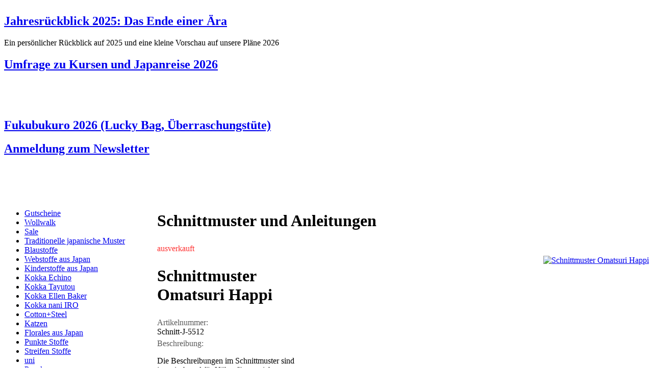

--- FILE ---
content_type: text/html; charset=utf-8
request_url: https://www.kiseki.de/de/stoffe/schnittmuster-und-anleitungen/info/schnittmuster-omatsuri-happi/
body_size: 14097
content:
<?xml version="1.0" encoding="utf-8"?>
<!DOCTYPE html
     PUBLIC "-//W3C//DTD XHTML 1.0 Transitional//EN"
     "http://www.w3.org/TR/xhtml1/DTD/xhtml1-transitional.dtd">
<html xml:lang="de" lang="de" xmlns="http://www.w3.org/1999/xhtml">
<head>

<meta http-equiv="Content-Type" content="text/html; charset=utf-8" />
<!-- 
	kiseki

	This website is powered by TYPO3 - inspiring people to share!
	TYPO3 is a free open source Content Management Framework initially created by Kasper Skaarhoj and licensed under GNU/GPL.
	TYPO3 is copyright 1998-2015 of Kasper Skaarhoj. Extensions are copyright of their respective owners.
	Information and contribution at http://typo3.org/
-->

<base href="https://www.kiseki.de/" />

<title>Schnittmuster und Anleitungen :: kiseki - Stoffe aus Japan :: Schnittmuster, Nähanleitung</title>
<meta name="generator" content="TYPO3 4.5 CMS" />
<meta name="AUTHOR" content="kiseki, Juliane Reichenbach" />
<meta name="PUBLISHER" content="kiseki" />
<meta name="COPYRIGHT" content="kiseki" />
<meta name="KEYWORDS" content="Schnittmuster, Nähanleitung" />
<meta name="AUDIENCE" content="all" />
<meta name="PAGE-TYPE" content="Kommerzielle Organisation" />
<meta name="CONTENT_LANGUAGE" content="DE" />

<link rel="stylesheet" type="text/css" href="typo3temp/stylesheet_fad97d0aa7.css?1313835452" media="all" />
<link rel="stylesheet" type="text/css" href="fileadmin/template/css/basic.css?1463576888" media="all" />
<link rel="stylesheet" type="text/css" href="fileadmin/template/css/clear.css?1314097198" media="all" />
<link rel="stylesheet" type="text/css" href="fileadmin/template/css/print.css?1314175386" media="print" />
<link rel="stylesheet" type="text/css" href="fileadmin/template/css/content.css?1314093964" media="all" />
<link rel="stylesheet" type="text/css" href="fileadmin/template/css/ext.css?1313934969" media="all" />
<link rel="stylesheet" type="text/css" href="fileadmin/template/jquery/theme/jquery-ui-1.8.16.custom.css?1314177605" media="all" />
<link rel="stylesheet" type="text/css" href="fileadmin/template/jquery/plugin/nivo-slider/nivo-slider.css?1314717452" media="all" />
<link rel="stylesheet" type="text/css" href="fileadmin/template/jquery/plugin/nivo-slider/themes/default/default.css?1314724204" media="all" />
<link rel="stylesheet" type="text/css" href="fileadmin/template/css/theme.css?1314098541" media="all" />



<script src="fileadmin/template/jquery/jquery-1.6.2.min.js?1314177741" type="text/javascript"></script>
<script src="fileadmin/template/jquery/jquery-ui-1.8.16.custom.min.js?1314177743" type="text/javascript"></script>
<script src="fileadmin/template/jquery/plugin/nivo-slider/jquery.nivo.slider.js?1314717450" type="text/javascript"></script>
<script src="fileadmin/template/jquery/plugin/jquery.cookie.js?1314985321" type="text/javascript"></script>
<script src="fileadmin/template/script/basic.js?1314985409" type="text/javascript"></script>
<script src="typo3temp/javascript_a708894199.js?1312837281" type="text/javascript"></script>


<link rel="shortcut icon" href="https://www.kiseki.de/fileadmin/template/img/favicon.ico" type="image/x-icon" /><link rel="stylesheet" href="typo3conf/ext/perfectlightbox/res/css/slightbox.css" type="text/css" media="screen,projection" /><script type="text/javascript" src="typo3conf/ext/perfectlightbox/res/js/slimbox.2.0.4.yui.js"></script><script type="text/javascript">
	SlimboxOptions.resizeSpeed = 400;
	SlimboxOptions.overlayOpacity = 0.8;
	SlimboxOptions.loop = true;
	SlimboxOptions.allowSave = false;
	SlimboxOptions.slideshowAutoplay = false;
	SlimboxOptions.slideshowInterval = 5000;
	SlimboxOptions.slideshowAutoclose = true;
	SlimboxOptions.counterText = 'Bild ###x### von ###y###';</script>


<link rel="stylesheet" type="text/css" href="typo3conf/ext/shop/src/css/shop.css" />
<link rel="stylesheet" type="text/css" href="typo3conf/ext/shop/src/css/tx_shop_pi2.css" />
<script src="typo3conf/ext/shop/src/script/shop.js" type="text/javascript"></script>
</head>
<body>



<div id="page">
  <div id="content">
    <table width="100%" border="0" cellspacing="0" cellpadding="0" class="expand">
      <tr><td colspan="2"><div id="teaser"><div class="padding"><div id="c1238" class="csc-default"><div class="csc-header csc-header-n1"><h2 class="csc-firstHeader"><a href="https://www.dancingcranes.online/jahresrueckblick2025" target="_top">Jahresrückblick 2025: Das Ende einer Ära</a></h2></div><p class="bodytext">Ein&nbsp;persönlicher Rückblick auf 2025 und eine kleine Vorschau auf unsere Pläne 2026</p></div><div id="c1234" class="csc-default"><div class="csc-header csc-header-n2"><h2><a href="https://forms.gle/6xWacT3EkpozRifw5" target="_top">Umfrage zu Kursen und Japanreise 2026</a></h2></div><p class="bodytext">&nbsp;</p>
<p class="bodytext">&nbsp;</p></div><div id="c1237" class="csc-default"><div class="csc-header csc-header-n3"><h2><a href="https://www.kiseki.de/de/stoffe/info/fukubukuro-50-lucky-bag-2026/" target="_top">Fukubukuro 2026 (Lucky Bag, Überraschungstüte) </a></h2></div></div><div id="c1235" class="csc-default"><div class="csc-header csc-header-n4"><h2><a href="https://tinyurl.com/kisekiNewsletter" target="_top">Anmeldung zum Newsletter</a></h2></div><p class="bodytext">&nbsp;</p>
<p class="bodytext">&nbsp;</p></div></div></div></td></tr>
      <tr>
        <td valign="top" width="300"><div id="left"><ul class="navigation sub"><li class="first"><a href="de/stoffe/gutscheine/" target="_self" title="Gutscheine">Gutscheine</a></li><li class="middle"><a href="de/stoffe/wollwalk/" target="_self" title="Wollwalk">Wollwalk</a></li><li class="middle"><a href="de/stoffe/sale/" target="_self" title="Sale">Sale</a></li><li class="middle"><a href="de/stoffe/traditionelle-japanische-muster/" target="_self" title="Traditionelle japanische Muster">Traditionelle japanische Muster</a></li><li class="middle"><a href="de/stoffe/blaustoffe/" target="_self" title="Blaustoffe">Blaustoffe</a></li><li class="middle"><a href="de/stoffe/webstoffe-aus-japan/" target="_self" title="Daiwabo &amp; Co Webstoffe aus Japan">Webstoffe aus Japan</a></li><li class="middle"><a href="de/stoffe/kinderstoffe-aus-japan/" target="_self" title="Cosmo &amp; Co Kinderstoffe aus Japan">Kinderstoffe aus Japan</a></li><li class="middle"><a href="de/stoffe/kokka-echino/" target="_self" title="Kokka Echino">Kokka Echino</a></li><li class="middle"><a href="de/stoffe/kokka-tayutou/" target="_self" title="Kokka Tayutou">Kokka Tayutou</a></li><li class="middle"><a href="de/stoffe/kokka-ellen-baker/" target="_self" title="Kokka Ellen Baker">Kokka Ellen Baker</a></li><li class="middle"><a href="de/stoffe/kokka-nani-iro/" target="_self" title="Kokka nani IRO">Kokka nani IRO</a></li><li class="middle"><a href="de/stoffe/cotton-steel/" target="_self" title="Cotton+Steel">Cotton+Steel</a></li><li class="middle"><a href="de/stoffe/katzen/" target="_self" title="Katzen">Katzen</a></li><li class="middle"><a href="de/stoffe/florales-aus-japan/" target="_self" title="Florales aus Japan">Florales aus Japan</a></li><li class="middle"><a href="de/stoffe/punkte-stoffe/" target="_self" title="Punkte Stoffe">Punkte Stoffe</a></li><li class="middle"><a href="de/stoffe/streifen-stoffe/" target="_self" title="Streifen Stoffe">Streifen Stoffe</a></li><li class="middle"><a href="de/stoffe/uni/" target="_self" title="uni">uni</a></li><li class="middle"><a href="de/stoffe/panel/" target="_self" title="Panel">Panel</a></li><li class="middle"><a href="de/stoffe/fat-quarter/" target="_self" title="Fat Quarter">Fat Quarter</a></li><li class="middle"><a href="de/stoffe/stoffproben/" target="_self" title="Stoffproben">Stoffproben</a></li><li class="current last"><a href="de/stoffe/schnittmuster-und-anleitungen/" target="_self" title="Schnittmuster und Anleitungen">Schnittmuster und Anleitungen</a></li></ul></div></td>
        <td valign="top"><!--TYPO3SEARCH_begin--><div id="main"><div id="c143" class="csc-default"><div class="csc-header csc-header-n1"><h1 class="csc-firstHeader">Schnittmuster und Anleitungen</h1></div></div><a id="c55"></a><div id="c202" class="csc-default"><div class="shop tx_shop_pi2">
			
		<div class="record">
			<label class="outofstock">ausverkauft</label>
			<div class="slider-wrapper theme-default">
				<div><a href="typo3temp/pics/5512_35edeb1928.jpg" title="Schnittmuster Omatsuri Happi" rel="lightbox[8848]" class="lightbox"><img src="typo3temp/pics/5512_25afc67632.jpg" width="200" height="282" border="0" alt="Schnittmuster Omatsuri Happi" title="Schnittmuster Omatsuri Happi" /></a></div>
				<span class="ui-icon ui-icon-zoomin"></span>
			</div>
			<div class="info">
				<h1>Schnittmuster Omatsuri Happi</h1>
					
				<label>Artikelnummer:</label>	Schnitt-J-5512
				<label>Beschreibung:</label>	<p class="bodytext">Die Beschreibungen im Schnittmuster sind japanisch und für Nähanfänger nicht geeignet.</p>
						
					
						
						
				<label>Bestand:</label>	momentan nicht verfügbar
				<label>Preis:</label>		<ul class="price"><li>9.90&nbsp;&euro;<sup>inkl. MwSt,<a href="de/shop/zahlung-und-versand/" target="_self" >zzgl. Versand</a></sup></li></ul>
						
					
				<ul class="action"><li><span class="ui-icon ui-icon-mail-closed"></span><a href="javascript:linkTo_UnCryptMailto('ocknvq,tgswguvBmkugmk0fg');" title="Schnittmuster Omatsuri Happi" class="basket" rel="nofollow">Anfrage senden</a></li>
<li><span class="ui-icon ui-icon-cart"></span><a href="de/shop/warenkorb/" target="_self" >Warenkorb anzeigen</a></li>
<li class="list"><span class="ui-icon ui-icon-home"></span><a href="de/stoffe/schnittmuster-und-anleitungen/" target="_self" >zurück zur Übersicht</a></li></ul>
				<div style="display:none">90</div>
			</div>
		</div>
	
	</div></div></div><!--TYPO3SEARCH_end--></td>
      </tr>
    </table>
    <div id="noscript" class="ui-state-error"><div id="c283" class="csc-default"><p class="bodytext">kiseki bietet Ihnen eine Vielzahl an <a href="de/stoffe/" title="Öffnet internen Link im aktuellen Fenster" class="internal-link">japanischen Stoffen</a> und passende <a href="de/zubehoer/" title="Öffnet internen Link im aktuellen Fenster" class="internal-link">Accessoires</a>. Informieren Sie sich in Büchern und Zeitschriften über Stoffe aus Japan, aber auch über das Land und die Menschen. Lassen Sie sich von typischen <a href="de/stoffe/schnittmuster-und-anleitungen/" title="Öffnet internen Link im aktuellen Fenster" class="internal-link">Schnitten</a> inspirieren oder betrachten Sie die Arbeit anderer Hobbyschneider. Sie möchten Ihre Werke an liebe Freunde verschenken? Schönes Papier finden Sie ebenso wie Masking Tapes in unserem Shop.</p>
<p class="bodytext">&nbsp;</p>
<p class="bodytext">Damit Ihnen nichts von unserem Angebot entgeht, aktivieren Sie bitte Javascript und ermöglichen das Setzen von Cookies.</p>
<p class="bodytext">&nbsp;</p>
<p class="bodytext"><a href="de/" title="Öffnet internen Link im aktuellen Fenster" class="internal-link">kiseki - Stoffe aus Japan</a></p></div></div>
  </div>
</div>


<div id="header">
  <a href="de/" target="_self"><img src="typo3temp/pics/logokiseki_43614b1801.gif" width="200" height="80" border="0" class="logo" alt="kiseki" title="kiseki - Stoffe aus Japan" /></a>
  <ul class="navigation specials"></ul>
  <ul class="navigation language"><li class="current first"><a href="de/stoffe/schnittmuster-und-anleitungen/info/schnittmuster-omatsuri-happi/" target="_self" onfocus="blurLink(this);"  >de</a></li><li><a href="en/fabrics-patterns/patterns/info/schnittmuster-omatsuri-happi/" target="_self" onfocus="blurLink(this);"  >en</a></li><li class="disabled last">fr</li></ul>
  <ul class="navigation service"><li class="new first"><a href="de/service/termine/" target="_self" title="Termine">Termine</a></li><li class="new">&nbsp;&#124;&nbsp;<a href="de/service/aktuelles/" target="_self" title="Aktuelles">Aktuelles</a></li><li class="new">&nbsp;&#124;&nbsp;<a href="de/service/kontakt/" target="_self" title="Kontakt">Kontakt</a></li><li class="new">&nbsp;&#124;&nbsp;<a href="de/service/gewerbekunden/" target="_self" title="Gewerbekunden">Gewerbekunden</a></li><li class="new">&nbsp;&#124;&nbsp;<a href="de/service/impressum/" target="_self" title="Impressum">Impressum</a></li><li class="new">&nbsp;&#124;&nbsp;<a href="de/service/agb/" target="_self" title="AGB">AGB</a></li><li class="new last">&nbsp;&#124;&nbsp;<a href="de/service/sitemap/" target="_self" title="Sitemap">Sitemap</a></li></ul>
  <ul class="navigation main"><li class="new current first"><a href="de/stoffe/" target="_self" title="Stoffe und Schnitte">Stoffe und Schnitte</a></li><li class="new middle"><a href="de/wachstuch/" target="_self" title="Wachstuch">Wachstuch</a></li><li class="new middle"><a href="de/zubehoer/" target="_self" title="Zubehör">Zubehör</a></li><li class="new last"><a href="de/stempel/" target="_self" title="Stempel">Stempel</a></li></ul>
  <div class="navigation breadcrumb"><a href="de/stoffe/" target="_self">Stoffe und Schnitte</a>&nbsp;&gt;&nbsp;<a href="de/stoffe/schnittmuster-und-anleitungen/" target="_self">Schnittmuster und Anleitungen</a>&nbsp;&gt;&nbsp;</div>
</div>

<div id="admin"><ul class="navigation admin"><li class="first"><a href="de/shop/login/" target="_self" title="Login" rel="nofollow">Login</a></li><li>&nbsp;&#124;&nbsp;<a href="de/shop/warenkorb/" target="_self" title="Warenkorb" class="highlight">Warenkorb</a></li><li>&nbsp;&#124;&nbsp;<a href="de/shop/bestellformular/" target="_self" title="Bestellformular" rel="nofollow">Bestellformular</a></li><li>&nbsp;&#124;&nbsp;<a href="de/shop/zahlung-und-versand/" target="_self" title="Zahlung und Versand" rel="nofollow">Zahlung und Versand</a></li><li>&nbsp;&#124;&nbsp;<a href="de/shop/widerrufsrecht/" target="_self" title="Widerrufsrecht" rel="nofollow">Widerrufsrecht</a></li><li class="last">&nbsp;&#124;&nbsp;<a href="de/shop/datenschutzerklaerung/" target="_self" title="Datenschutzerklärung" rel="nofollow">Datenschutzerklärung</a></li></ul></div>




</body>
</html>